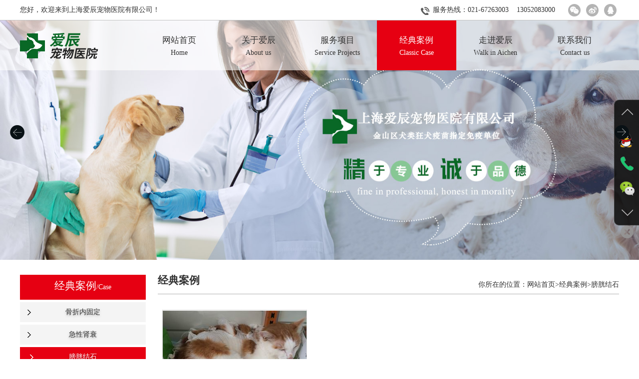

--- FILE ---
content_type: text/html; Charset=utf-8
request_url: http://aichenpet.com/case.asp?type_id=10
body_size: 6471
content:

<!DOCTYPE html>
<html lang="en">
<head>
    <meta charset="UTF-8">
    <meta name="viewport"
          content="width=device-width, initial-scale=1.0, user-scalable=no, minimum-scale=1.0, maximum-scale=1.0"/>
   <title>上海爱辰宠物医院有限公司</title>
<meta name="keywords" content="" />
<meta name="description" content="" />
    <link href="bootstrap/css/bootstrap.min.css" rel="stylesheet">
    <link href="swiper/css/swiper.min.css" rel="stylesheet"/>
    <link href="swiper/css/animate.min.css" rel="stylesheet"/>
    <link type="text/css" href="inc/page.css" rel="stylesheet">
    <link rel="stylesheet" href="css/main.css">
    <link rel="stylesheet" href="css/bottomNav.css">
    <script src="js/jquery1.11.3.min.js"></script>
    <!--banner-->
    <script src="js/banner/jquery.touchSlider.js"></script>
    <script src="js/banner/banner.js"></script>

    <script src="swiper/js/swiper.min.js"></script>

    <!--<script src="js/jquery.SuperSlide.2.1.1.js"></script>-->
    <!-- js IE8支持HTML5元素和媒体查询 -->
    <!--[if IE 9]>
    <script>window.location.href = 'http://wangcicheng.qi-ju.com/update';</script>
    <![endif]-->
    <!--[if lt IE 9]>
    <script>window.location.href = 'http://wangcicheng.qi-ju.com/update';</script>
    <![endif]-->
  
</head>
<body>
<header>

    <div class="headInfo hidden-sm hidden-xs">
        <div class="wrap">
            <div class="left">您好，欢迎来到上海爱辰宠物医院有限公司！</div>
            <div class="right">
                  <div class="icon">
                
                    <ul class="list-unstyled no-margin" style="position: relative;">
                        <li><a href="http://wpa.qq.com/msgrd?v=3&uin=000000&site=qq&menu=yes" target="_blank"></a></li>
                        <li><a  href="http://service.weibo.com/share/share.php?url=http%3A%2F%2F127.0.0.1%2F201806%2F%25E6%259D%25AD%25E5%25B7%259E%25E5%25AE%2597%25E7%259B%259B%25E5%25BB%25BA%25E6%259D%2590%25E6%259C%2589%25E9%2599%2590%25E5%2585%25AC%25E5%258F%25B8hzzongsheng.com%2Fshare.asp%230-tsina-1-27435-397232819ff9a47a7b7e80a40613cfe1&title=%E7%BD%91%E7%AB%99%E9%A6%96%E9%A1%B5-%E6%9D%AD%E5%B7%9E%E5%AE%97%E7%9B%9B%E5%BB%BA%E6%9D%90%E6%9C%89%E9%99%90%E5%85%AC%E5%8F%B8&appkey=1343713053&searchPic=true" target="_blank" ></a></li>
                        <li id="weixin"><a></a></li>
                    </ul>
                      <div id="xxx" style="position: absolute;"><img src="images/bnav/weixin.jpg" width="120" style=" z-index: 99999999;"></div>

            <script type="text/javascript">
$(document).ready(function(){
  $("#weixin").hover(function(){
   $("#xxx").toggle();;
  });
 
});
</script>
                  
                   
                </div>
                <div class="phone">服务热线：<span>021-67263003&nbsp;&nbsp;&nbsp;&nbsp;13052083000</span></div>
            </div>

            <div class="clear"></div>

        </div>
    </div>


    <div class="head headAbs">
        <!--移动端导航-->
        <div class="sjdnav sjdnavhide hidden-md hidden-lg">
            <ul class="list-inline">
                <li><a href="index.asp">网站首页</a></li>
                <li><a href="about.asp">关于爱辰</a></li>
                <li><a href="product.asp">服务项目</a></li>
                <li><a href="case.asp">经典案例</a></li>
                <li><a href="news.asp">走进爱辰</a></li>
                <li><a href="contact.asp">联系我们</a></li>
            </ul>
        </div>
        <div class="wrap">
            <div class="logo">
                <a href="index.asp">
                    <img src="images/head_logo.png">
                </a>

            </div>
            <span class="pull-right icon-menu hidden-md hidden-lg"><img src="images/s-menu.png"></span>

            <div class="hNav hidden-sm hidden-xs">
                <nav>
                    <ul class="list-unstyled no-margin">
                        <li class=""><a href="index.asp" class="wCenter"><h1>网站首页</h1><span>Home</span></a></li>
                        <li class=""><a href="about.asp#detail" class="wCenter"><h1>关于爱辰</h1><span>About us</span></a></li>
                       
                        <li class=""><a href="product.asp#detail" class="wCenter"><h1>服务项目</h1><span>Service Projects</span></a>
                            <ul class="list-unstyled no-margin">
                              
                        <li><a href="product.asp?ClassID1=59" title="24小时急诊">24小时急诊</a></li>
                      
                        <li><a href="product.asp?ClassID1=60" title="宠物保健">宠物保健</a></li>
                      
                        <li><a href="product.asp?ClassID1=61" title="宠物绝育">宠物绝育</a></li>
                      
                        <li><a href="product.asp?ClassID1=62" title="宠物领养中心">宠物领养中心</a></li>
                      
                        <li><a href="product.asp?ClassID1=63" title="宠物美容">宠物美容</a></li>
                      
                        <li><a href="product.asp?ClassID1=64" title="宠物驱虫">宠物驱虫</a></li>
                      
                        <li><a href="product.asp?ClassID1=65" title="宠物体检">宠物体检</a></li>
                      
                        <li><a href="product.asp?ClassID1=66" title="猫科">猫科</a></li>
                      
                        <li><a href="product.asp?ClassID1=67" title="内科">内科</a></li>
                      
                        <li><a href="product.asp?ClassID1=68" title="皮肤科">皮肤科</a></li>
                      
                        <li><a href="product.asp?ClassID1=69" title="犬证办理中心">犬证办理中心</a></li>
                      
                        <li><a href="product.asp?ClassID1=70" title="外科">外科</a></li>
                      
                        <li><a href="product.asp?ClassID1=71" title="眼科">眼科</a></li>
                      
                        <li><a href="product.asp?ClassID1=72" title="重症监护科">重症监护科</a></li>
                      
                            </ul>
                        </li>
                        <li class="active"><a href="case.asp#detail" class="wCenter"><h1>经典案例</h1><span>Classic Case</span></a>
                         <ul class="list-unstyled no-margin">
                                
                        <li><a href="case.asp?type_id=8" title="骨折内固定">骨折内固定</a></li>
                      
                        <li><a href="case.asp?type_id=9" title="急性肾衰">急性肾衰</a></li>
                      
                        <li><a href="case.asp?type_id=10" title="膀胱结石">膀胱结石</a></li>
                      
                        <li><a href="case.asp?type_id=11" title="胃内异物">胃内异物</a></li>
                      
                            </ul></li>
                        <li class=""><a href="news.asp#detail" class="wCenter"><h1>走进爱辰</h1><span>Walk in Aichen</span></a>
                          <ul class="list-unstyled no-margin">
                                
                        <li><a href="news.asp?type_id=5" title="医疗团队">医疗团队</a></li>
                      
                        <li><a href="news.asp?type_id=6" title="爱辰分院">爱辰分院</a></li>
                      
                            </ul></li>
                   
                       
                        <li class=""><a href="contact.asp#detail" class="wCenter"><h1>联系我们</h1><span>Contact us</span></a></li>
                    </ul>
                </nav>
            </div>
        </div>

    </div>
    <script type="text/javascript">
        $(window).scroll(function(){
            if($(window).scrollTop() >=40 && $(document.body).width()>991){
                $(".head").removeClass("headAbs");
                $(".head").addClass("headFix roll");
                $("header .hNav nav>ul>li>ul").css("top",60);

            } else{
                $(".head").removeClass("headFix roll");
                $(".head").addClass("headAbs");
                $("header .hNav nav>ul>li>ul").css("top",100);
            }
        });
    </script>

</header>

<!-- <div class="bannerbox">
    <div class="main_visual" id="banner">
        <div class="main_image">
            <ul class="list-unstyled no-margin">
                <li><span class="img_1" style="background:url(images/banner1.jpg) 50% 50%; background-size:cover;"></span></li>
                <li><span class="img_1" style="background:url(images/banner2.jpg) 50% 50%; background-size:cover;"></span></li>
                <li><span class="img_1" style="background:url(images/banner3.jpg) 50% 50%; background-size:cover;"></span></li>
            </ul>
            <a href="" id="btn_prev" class="hidden-xs hidden-sm"></a>
            <a href="" id="btn_next" class="hidden-xs hidden-sm"></a>
        </div>
    </div>
</div> -->


<div class="banner" style="text-align: center;">
    <div class="swiper-container">
        <div class="swiper-wrapper">
            <div class="swiper-slide">
                <a href="#">
                    <img src="images/banner1.jpg" alt="" style="max-width: 100%;">
                </a>
            </div>
            <!-- <div class="swiper-slide">
                <a href="#">
                    <img src="images/banner2.jpg" alt="" style="max-width: 100%;">
                </a>
            </div>
            <div class="swiper-slide">
                <a href="#">
                    <img src="images/banner3.jpg" alt="" style="max-width: 100%;">
                </a>
            </div> -->
        </div>
    </div> 
    <div class="swiper-button-prev swiper-button hidden-xs" id="btn_prev"></div>
    <div class="swiper-button-next swiper-button hidden-xs"  id="btn_next"></div>       
</div>

<script>
    var bannerswiper = new Swiper('.banner .swiper-container', {
        autoplay:3000,
        loop:true,
        prevButton:'.banner .swiper-button-prev',
        nextButton:'.banner .swiper-button-next',
    })
</script>


<div class="main page">
    <div id="detail" style="position: absolute; margin-top: -90px;"></div>

    <div class="wrap overflowHidden">
        <div class="left">
            <div class="navMenu hidden-sm hidden-xs">
                <div class="navTitle"><h1>经典案例</h1><span>/Case</span></div>
                <div class="navUl">
                    <ul class="list-unstyled no-margin">
                    
                        <li ><a href="case.asp?type_id=8#detail">骨折内固定</a></li>

                        <li ><a href="case.asp?type_id=9#detail">急性肾衰</a></li>

                        <li  class="act" ><a href="case.asp?type_id=10#detail">膀胱结石</a></li>

                        <li ><a href="case.asp?type_id=11#detail">胃内异物</a></li>

                    </ul>
                </div>
                <div class="navContact">
                    <div class="title wCenter"><h1>联系我们</h1><span>Contact us</span></div>
                    <div class="info">
                        <div class="img" style="background: url(images/navContact_img.jpg) no-repeat center center; background-size: cover;"></div>

                        <div class="list-unstyled no-margin">
                        <span style="white-space:normal;line-height:2;">上海爱辰宠物医院有限公司</span><br style="white-space:normal;" />
<span style="white-space:normal;line-height:2;">座机： 021-67263003</span><br style="white-space:normal;" />
<span style="white-space:normal;line-height:2;">营业时间：08:00-22:00</span><br style="white-space:normal;" />
<span style="white-space:normal;line-height:2;">总院：金山区石化清西路1213号</span><br style="white-space:normal;" />
<span style="white-space:normal;line-height:2;">分院：朱泾镇金龙新街353号</span><br style="white-space:normal;" />
<span style="white-space:normal;line-height:2;">电话：021-67320102</span><br style="white-space:normal;" />
<span style="white-space:normal;line-height:2;">夜间急诊：<span style="display:inline !important;float:none;background-color:transparent;color:#000000;font-family:&quot;Microsoft YaHei&quot;,tahoma,verdana,helvetica;font-size:14px;font-size-adjust:none;font-stretch:100%;font-style:normal;font-variant:normal;font-weight:400;letter-spacing:normal;line-height:21px;orphans:2;text-align:left;text-decoration:none;text-indent:0px;text-transform:none;-webkit-text-stroke-width:0px;white-space:normal;word-spacing:0px;word-wrap:break-word;">15121027224</span></span><br style="white-space:normal;" />
<span style="white-space:normal;line-height:2;">网址：www.aichenpet.com</span><span style="line-height:2;"></span>
                        </div>
                    </div>
                </div>
            </div>

            <div class="navMenu2">
                <div class="tlt hidden-lg hidden-md" id="caseNavBtn">经典案例<span
                        class="icon glyphicon glyphicon-chevron-down"></span></div>
                <div class="sjdnav2 sjdnavhide2 hidden-lg hidden-md">
                    <ul class="list-inline">
                      
                        <li><a href="case.asp?type_id=8">骨折内固定</a></li>
                      
                        <li><a href="case.asp?type_id=9">急性肾衰</a></li>
                      
                        <li><a href="case.asp?type_id=10">膀胱结石</a></li>
                      
                        <li><a href="case.asp?type_id=11">胃内异物</a></li>
                      
                    </ul>
                </div>
            </div>

        </div>

        <div class="right">
        
            <div class="rTitle"><h1 class="hidden-sm hidden-xs">经典案例</h1><span>你所在的位置：网站首页>经典案例>膀胱结石</span></div>
            

            <div class="content">

                <div class="caseHtml">
                    <div class="list overflowHidden">
                     
                        <div class="pItem">
                            <a href="caseShow.asp?type_id=10&id=42#detail">
                                <div class="img" style="background: url(uploadpic/2018719659646005577.jpg) no-repeat center center; background-size: contain;"></div>
                                <div class="text">膀胱结石</div>
                                <div class="hover wCenter">膀胱结石</div>
                            </a>
                        </div>
                
                    </div>
                    
                </div>

            </div>

        </div>
    </div>

</div>

<footer class="wow fadeInUp">
    <div class="wrap">
        <div class="link hidden-xs">
            <ul class="list-unstyled no-margin">
                

               

                <li><a href="index.asp">网站首页</a>|</li>
                <li><a href="about.asp">关于爱辰</a>|</li>
                <li><a href="product.asp">服务项目</a>|</li>
                <li><a href="case.asp">经典案例</a>|</li>
                <li><a href="news.asp">走进爱辰</a>|</li>
                <li><a href="contact.asp">联系我们</a>|</li>
               


            </ul>
        </div>
        <div class="copyright">CopyRight &copy; 2026上海爱辰宠物医院有限公司  <span class="hidden-xs"> All Rights Revered 
            <!-- <a href="http://shcainfo.miitbeian.gov.cn"  target="_blank"> 沪ICP备xxxxxxx </a> -->
            <a href="http://beian.miit.gov.cn/" target="_blan">沪ICP备17030174号-2</a>

        </span></div>
    
    </div>
</footer>

<!--移动端底部-->
<div class="bottomNav">
    <div class="bottomNav-menu">
        <a href="tel:13052083000">
            <div class="bN-btn img-phone"><span>电话</span></div>
        </a>
        <a href="mqqwpa://im/chat?chat_type=wpa&uin=000000&version=1&src_type=web&web_src=oicqzone.com" target="_blank">
            <div class="bN-btn img-qq"><span>消息</span></div>
        </a>
        <div class="bN-btn img-qr"><span>二维码</span></div>
        <a href="share.asp"><div class="bN-btn img-share"><span>分享</span></div></a>
    </div>
    <div class="bottomNav-qr">
        <div class="qr-img"><img src="images/bnav/weixin.jpg"></div>
    </div>

</div>
<script type="text/javascript">
    $(".img-qr").click(function () {
        $(".bottomNav-share").fadeOut(200);
        $(".bottomNav-qr").fadeToggle(800);
    });
    $(".img-share").click(function () {
        $(".bottomNav-qr").fadeOut(200);
        $(".bottomNav-share").fadeToggle(800);
    });
</script>


<!-- 放置在文档的页面加载速度 -->
<script src="bootstrap/js/bootstrap.min.js"></script>
<!-- IE10浏览器视窗表面/桌面Windows 8的bug-->
<script src="js/ie10-viewport-bug-workaround.js"></script>
<!--移动端导航-->
<script src="js/nav/nav.js"></script>
<script src="js/jquery.pin.js"></script>
<script>$(".pinned").pin();</script>


<script src="js/wow/wow.min.js"></script>
<script>
    if (!(/msie [6|7|8|9]/i.test(navigator.userAgent))) {
        new WOW().init();
    }
    ;
</script>



<div class="dock" style="top:200px;">
            <ul class="icons">
                <li class="up"><i></i></li>
                <li class="im">
                    <i></i><p>网站客服咨询<a href="http://wpa.qq.com/msgrd? v=3&uin=000000&site=qq&menu=yes" target="_blank">客服1</a></p>
                </li>
                <li class="tel">
                    <i></i><p>服务热线：<br>021-67263003<br>13052083000</p>
                </li>
                <li class="wechat">
                    <i></i><p><img src="images/bnav/weixin.jpg"  width="130" ></p>
                </li>
                <li class="down"><i></i></li>
            </ul>
            <a class="switch"></a>
        </div>
    <script>
        $(function () {
            $("ul.icons li").hover(function () {
                $(this).addClass("active").siblings("li").removeClass("active");
            })
            $(".up").click(function () {
                // $(document).scrollTop(0);
                $('html,body').animate({ scrollTop: '0px' }, 500);
            })
            $(".down").click(function () {
                var temp = $(document).height();
                console.log(temp);
                $('html,body').animate({ scrollTop: temp }, 500);
                // $(document).scrollTop(temp);
            })
            $(".switch").click(function () {
                $("div.dock").toggleClass("close");
                $(".switch").toggle();
            })
        })

    </script>
    <p style="width:100%" align="center"><a target="_blank" href="http://wap.scjgj.sh.gov.cn/businessCheck/verifKey.do?showType=extShow&serial=9031000020170711152533000001915457-SAIC_SHOW_310000-4028e4cb67c07f4c0167c168172d007e787&signData=MEQCICsFn/EzpFluGpgnkMnnh+/znc2jEb6b49TiaW7f3imSAiAbnrQGENxXPVvbMjHMi25WQbNdqYUFU7N49j6UWELZ8w=="><img src="images/zz.jpg"></a></p>
</body>
</html>

--- FILE ---
content_type: text/css
request_url: http://aichenpet.com/css/main.css
body_size: 7759
content:
*{margin: 0;padding: 0;}
h1,h2,h3,h4,h5{margin: 0;padding: 0;}
a{text-decoration: none !important;}
.wrap{max-width:1200px !important; margin:0 auto;}
.no-margin {margin: 0 !important;}
.clear{clear: both;}
.none{display: none;}
.img-position-absolute{position: absolute;top: 0;bottom: 0; left: 0;right: 0; max-width: 100%; max-height: 100%;display: block;margin:auto;padding: auto;}
.imgAuto{width: auto; height: auto; max-width: 100%; max-height: 100%;}
.wCenter{height: 100%;display: flex;display: -webkit-flex;flex-direction: column;-webkit-flex-direction: column;justify-content: center;-webkit-justify-content: center;align-items: center;-webkit-align-items: center;}
.overflowHidden{overflow: hidden;}

.jiathis_style{display: none;}

header{width: 100%; font-family: "microsoft yahei"; position: relative;}

#weixin1{z-index: 9999999999;width:100%; position: absolute;margin: 0 auto; display: none;text-align: right; }

#weixin1 img{ margin-right: 200px;}


#xxx{display: none; margin-top: 40px;}
header .headInfo{width: 100%; line-height: 40px; background-color: rgba(255,255,255,0.6); /*overflow: hidden;*/ border-bottom: 1px solid #c1c2c2; position: relative; z-index: 999999;}
header .headInfo .left{float: left; line-height: 40px;}
header .headInfo .right{float: right;}
header .headInfo .right .icon{float: right;}
header .headInfo .right .icon li{float: right; color: #fff; width: 26px ; height: 26px; margin: 7px 5px 0 5px; transition: all 0.3s;}
header .headInfo .right .icon li:nth-child(1){background: url("../images/head_qq.png") no-repeat center center;}
header .headInfo .right .icon li:nth-child(2){background: url("../images/head_weibo.png") no-repeat center center;}
header .headInfo .right .icon li:nth-child(3){background: url("../images/head_weixin.png") no-repeat center center;}
header .headInfo .right .icon li:nth-child(1):hover{background: url("../images/head_qq_h.png") no-repeat center center;}
header .headInfo .right .icon li:nth-child(2):hover{background: url("../images/head_weibo_h.png") no-repeat center center;}
header .headInfo .right .icon li:nth-child(3):hover{background: url("../images/head_weixin_h.png") no-repeat center center;}
header .headInfo .right .icon li a{display: block; width: 100%; height: 100%;}
header .headInfo .right .phone{float: right; line-height: 40px; background: url("../images/head_phone.png") no-repeat center left; padding-left: 25px; margin-right: 20px;}

header .head{width: 100%;height:100px; background-color: rgba(255,255,255,0.6); transition: all 0.3s;}
header .headAbs{position: absolute; bottom: -100px; z-index:999;}
header .headFix{position: fixed; top:0; z-index:999;}

header .head .logo{width: 170px; line-height: 100px;float: left;overflow: hidden; }
header .head .logo img{width: 100%; line-height: 90px;}
header .head .icon-menu{width: 35px; line-height: 90px;overflow: hidden;cursor: pointer;}
header .head .icon-menu img{width: 100%; transition: all 0.3s; overflow: hidden;}
header .head .icon-menu:hover img{opacity: 0.6;}
header .hNav{height: 100px; /*transition: all 0.3s;*/ float: right; width: 80%;}
header .hNav nav{width: 100%; height: 100%;}
header .hNav nav>ul{width: 100%; height: 100%;}
header .hNav nav>ul>li{float: left; width: 16.5%; height:100%;text-align: center; transition: all 0.3s; position: relative;}
header .hNav nav>ul>li h1{font-size: 1.2em; color: #333; line-height: 30px;}
header .hNav nav>ul>li span{color: #333;}
header .hNav nav>ul>li>ul{display:none;width: 100%; overflow: hidden; position: absolute; left: 0; top: 100px; z-index: 999;}
header .hNav nav>ul>li>ul>li{width: 100%; height:35px; background-color: rgba(0,0,0,0.5); line-height: 35px; transition: all 0.3s;overflow: hidden;}
header .hNav nav>ul>li>ul>li a{display: block; color: #fff;}
header .hNav nav>ul>li>ul>li:hover{background-color: #e60012;}
header .hNav nav>ul>li:hover{background-color: #e60012;}
header .hNav nav>ul>li:hover h1{color: #fff;}
header .hNav nav>ul>li:hover span{color: #fff;}
header .hNav nav>ul>.active{background-color: #e60012;}
header .hNav nav>ul>.active h1{color: #fff;}
header .hNav nav>ul>.active span{color: #fff;}
header .hNav nav>ul>li:hover ul{display: inherit;}

header .roll{height: 100px;}
header .roll .logo{line-height:100px;}
header .roll .hNav{height: 100px;}
header .roll .hNav nav>ul>li span{display: block;}


header .head .right{}


/*banner*/
/*.bannerbox{width:100%; height:805px; transition:all 1s; margin-top: -40px;}
#banner{ height:805px;position:relative;overflow:hidden; transition:all 1s;}
#banner .main_image{ height:805px;position:relative;overflow:hidden;transition:all 1s;}
#banner .main_image ul{position:absolute;top:0;left:0;width:9999px;overflow:hidden;}
#banner .main_image li a{display:block;}
#banner .main_image li span{display:block;width:100%;height:805px;transition:all 1s;}

#banner div.flicking_con{position:absolute;bottom:10px;left:50%;z-index:999;width:300px;height:21px;margin:0 0 0 -50px;}
#banner div.flicking_con a{float:left;width:21px;height:21px;margin:0;padding:0;display:block;text-indent:-1000px}
#banner div.flicking_con a.on{background-position:0 -21px}
#banner #btn_prev,#btn_next{z-index:11111;position:absolute;display:block;width:29px!important;height:29px!important;top:50%;margin-top:-30px;display:none; transition:all 0.5s;}
#banner #btn_prev{background:url(../images/main_btn_arrow_lr.png) no-repeat left bottom;left:20px;}
#banner #btn_prev:hover{background:url(../images/main_btn_arrow_lr.png) no-repeat right bottom;}
#banner #btn_next{background:url(../images/main_btn_arrow_lr.png) no-repeat left top;right:20px;}
#banner #btn_next:hover{background:url(../images/main_btn_arrow_lr.png) no-repeat right top;}*/


.banner{ position: relative; }
.banner .swiper-button-prev,.banner .swiper-button-next{z-index:11111;position:absolute;display:block !important;width:29px!important;height:29px!important;top:50%;margin-top:-30px;display:none; transition:all 0.5s;}
.banner .swiper-button-prev{background:url(../images/main_btn_arrow_lr.png) no-repeat left bottom;left:20px;}
.banner .swiper-button-prev:hover{background:url(../images/main_btn_arrow_lr.png) no-repeat right bottom;}
.banner .swiper-button-next{background:url(../images/main_btn_arrow_lr.png) no-repeat left top;right:20px;}
.banner .swiper-button-next:hover{background:url(../images/main_btn_arrow_lr.png) no-repeat right top;}

.main{font-family: "microsoft yahei";}

/*main title*/
.main .mTitle{width: 100%; padding: 20px 0; text-align: center;  background:url("../images/title_line.png") no-repeat center center; overflow: hidden;}
.main .mTitle .big{display: inline-block; font-size: 4em; font-weight: bold; color: #e60012; text-transform: uppercase;}
.main .mTitle .text{display: inline-block; text-align: left;}
.main .mTitle .text h1{font-size: 2em; color: #e60012;}
.main .mTitle .text span{font-size: 1.2em; color: #e60012;}

.main .content{ padding: 20px 0;}

/*product*/
.main .product .swiper-container{padding: 10px;}
.main .pItem{overflow: hidden; height: 220px; position: relative; transition: all 0.3s; border: 1px solid #dcdcdc;}
.main .pItem .img{width: 100%; height: 100%; transition: all 0.3s;}
.main .pItem .text{width: 100%; height: 40px; line-height: 40px; text-align: center; background-color: rgba(0,0,0,0.6);color: #fff; transition: all 0.3s; position: absolute; bottom: 0;}
.main .pItem .hover{width: 100%; height: 100%; background-color: rgba(230,0,18,0.6); position: absolute;top: 220px; left: 0; color: #fff; font-size: 1.2em; transition: all 0.5s ease-in-out;}
.main .pItem:hover{box-shadow: 0 5px 15px rgba(0,0,0,0.5); border-color: #e60012;}
.main .pItem:hover .img{transform: scale(1.1);}
.main .pItem:hover .text{bottom: -40px;}
.main .pItem:hover .hover{top: 0;}


/*about*/
.main .about{width: 100%; overflow: hidden; background: url("../images/about_bg.jpg") no-repeat center center; background-size: cover;}
.main .about .left{float: left; width: 40%; height: 320px;transition: all 0.3s;}
.main .about .left .img{width: 100%; height: 100%;}
.main .about .right{float: right; width: 58%; height:320px; transition: all 0.3s;background: url("../images/about_more.png") no-repeat center left; background-size: auto 100%; padding: 30px 10px 30px 120px; position: relative;}
.main .about .right .title{color: #e60012; font-size: 1.6em;}
.main .about .right .text{ margin: 10px 0; line-height: 25px; color: #333; height: 200px; overflow: hidden;}
.main .about .right .more{width: 35px; height: 76px; background-color: #e60012; position: absolute; bottom: 63px; left: 66px; transition: all 0.3s; border: 1px solid #e60012;}
.main .about .right .more a{display: block; width: 100%; height: 100%; writing-mode: tb-rl; color: #fff;  text-align: center; line-height: 35px;}
.main .about .right .more:hover{background-color: #fff;}
.main .about .right .more:hover a{color: #e60012;}



/*news*/
.main .news{width: 100%; overflow: hidden; background: url("../images/news_bg.jpg") no-repeat center center; background-size: cover;}
.main .news .left{float: left; width: 50%; padding: 0 10px; transition: all 0.3s;}
.main .news .left .img{width: 100%; height: 280px; transition: all 0.3s;}
.main .news .left .title{height: 30px; line-height:30px; font-size: 1.2em; font-weight: bold;margin-top: 10px; color: #333;position: relative; padding-right:80px;overflow: hidden;}
.main .news .left .title span{font-size: 1em; color: #666; position: absolute; right: 0; top: 0; font-weight: 500;}
.main .news .left .text{margin: 10px 0; line-height: 22px; height: 66px; overflow: hidden; color: #333; transition: all 0.3s;}
.main .news .left:hover .text{color: #e60012;}
.main .news .left:hover .img{box-shadow: 0 0 15px rgba(0,0,0,0.6); transform: scale(1.05);}

.main .news .right{float: right; width: 50%; padding: 0 10px;}
.main .news .right .nItem{width: 100%; height: 80px; border: 1px solid #fff; overflow: hidden; transition: all 0.3s; margin: 5px 0;}
.main .news .right .nItem .date{float: left; width: 80px; height: 100%; background-color: #fff; transition: all 0.3s; color: #333;}
.main .news .right .nItem .date .day{font-size: 2.2em; font-weight: bold; text-shadow: 0 2px 5px rgba(0,0,0,0.3);}
.main .news .right .nItem .info{overflow: hidden; padding: 5px;}
.main .news .right .nItem .info .title{color: #333; font-size: 1.1em; font-weight: bold;height:22px; overflow: hidden; }
.main .news .right .nItem .info .text{line-height: 22px; height: 44px; overflow: hidden; color: #333;}
.main .news .right .nItem:hover .date{background-color: #e60012; color: #fff; width: 100px;}
.main .news .right .nItem:hover{border-color: #e60012; box-shadow: 0 0 15px rgba(0,0,0,0.6);}

/*partner*/
.main .partner .list{height: 180px;}
.main .partner .list li{float: left; width: 14.66%; margin: 10px 1%; height: 75px; border: 1px solid #cccccc;  overflow: hidden; text-align: center; padding: 10px; transition: all 0.3s;}
.main .partner .list li img{width: auto; max-width: 100%; height: auto; max-height: 100%;}
.main .partner .list li{display: flex;display: -webkit-flex;flex-direction: column;-webkit-flex-direction: column;justify-content: center;-webkit-justify-content: center;align-items: center;-webkit-align-items: center;}
.main .partner .list li:hover{box-shadow: 0 0 15px rgba(0,0,0,0.5);}


.main .partner .more{width: 150px; height: 40px; line-height: 40px; text-align: center; background-color: #e60012; color: #fff; font-size: 1.2em; margin: 20px auto; cursor: pointer; transition: all 0.3s; }
.main .partner span{transition: all 0.3s;}
.main .rotate180{transform: rotate(180deg);}


/*other*/
.main .other{width: 100%; height: 250px; padding: 20px 0; background: url("../images/contact_bg.jpg") no-repeat center center; background-size: cover; overflow: hidden;}
.main .other .wrap{width: 100%; height: 100%; overflow: hidden;}
.main .other .contact{width: 48%; float: left; height: 100%;}
.main .other .oTitle{width: 150px; float: left; height: 100%;}
.main .other .oTitle h2{font-size: 1.6em; color: #fff; border-bottom: 1px solid #fff; padding: 5px 0;}
.main .other .oTitle span{color: #fff;font-size: 1em; text-transform: uppercase; text-align: left;}
.main .other .content{overflow: hidden;color:#fff;}

.main .other .contact .content li{line-height: 25px; color: #fff;}

.main .other .message{width: 48%; float: right; height: 100%;}
.main .other .message input[type="text"]{width: 49%; float: left; height: 50px;padding: 10px; background: none; border:none; border-bottom: 1px solid #e60012; outline: none; color: #fff;}
.main .other .message input[type="text"]:nth-of-type(2){margin-left: 2%;}
.main .other .message textarea{width: 100%; height: 80px; margin-top: 10px; padding:10px; display: block;resize: none; outline: none;border: none; border-bottom: 1px solid #e60012; background: none; color: #fff;}
.main .other .message input[type="submit"]{width: 100px; height: 40px; background-color: #e60012; line-height: 40px; text-align: center; margin-top: 10px; border:none; color: #fff;}


/*footer*/
footer{width: 100%; height: 100px; background-color: #303030; padding: 20px 0; text-align: center; color: #fff; line-height: 20px; overflow: hidden; font-family: "microsoft yahei";}
footer .link{overflow: hidden;width: 100%; text-align: center;}
footer .link li{display: inline-block;color: #fff;}
footer .link li a{margin: 0 5px;}
footer a{color: #fff;}
footer a:hover{color: #e60012; text-decoration: underline!important;}



/*page*/
/*nav menu*/
.page{padding: 30px 0;}
.page .left{float: left; width: 21%; transition: all 0.3s;}
.page .right{float: right; width: 77%; transition: all 0.3s;}

.page .left .navMenu{width: 100%; overflow: hidden;}
.page .left .navMenu .navTitle{width: 100%; height: 50px; line-height: 50px; background-color: #e60012; color: #fff; text-align: center;overflow: hidden;}
.page .left .navMenu .navTitle h1{font-size: 1.5em;display: inline-block;}
.page .left .navMenu .navTitle span{ font-size: 1em;}
.page .left .navMenu .navUl ul li{width: 100%; /*height: 40px;*/ line-height: 40px; text-align: center; margin-top: 5px; /*background-color: #f4f4f4;*/ transition: all 0.3s;}
.page .left .navMenu .navUl ul li a{color: #333; display: block; text-shadow: 0 2px 5px rgba(0,0,0,0.3); background: url("../images/nav_icon.png") no-repeat 15px center #f4f4f4; transition: all 0.3s;}
/*.page .left .navMenu .navUl ul li a:hover{background-color: #e60012;}*/
.page .left .navMenu .navUl ul li a:hover{color:#fff; background: url("../images/nav_icon_h.png") no-repeat 20px center #e60012;}
.page .left .navMenu .navUl dl{display:none;}
.page .left .navMenu .navUl dl dd{width: 100%; /*height: 40px;*/ line-height: 40px; text-align: center; margin-top: 5px; /*background-color: #f4f4f4;*/ transition: all 0.3s;}
.page .left .navMenu .navUl dl dd a{color: #333; display: block; text-shadow: 0 2px 5px rgba(0,0,0,0.3); background:#f4f4f4; transition: all 0.3s;}
.page .left .navMenu .navUl dl dd a:hover{color:#e60012;}
.page .left .navMenu .navUl ul li .act{color:#fff; background: url("../images/nav_icon_h.png") no-repeat 20px center #e60012;}




.page .left .navMenu .navUl .act{background-color: #e60012;}
.page .left .navMenu .navUl .act a{color: #fff; background: url("../images/nav_icon_h.png") no-repeat 20px center;}


.page .left .navMenu .navUl .active{background-color: #e60012;}
.page .left .navMenu .navUl .active a{color: #fff; background: url("../images/nav_icon_h.png") no-repeat 20px center;}
.page .left .navMenu .navContact{margin-top: 10px; width: 100%; background-color: #f4f4f4;}
.page .left .navMenu .navContact .title{width: 100%; height:90px; background: url("../images/navContact_bg.png") no-repeat center center; text-align: center; color: #fff;}
.page .left .navMenu .navContact .title h1{font-size: 1.5em;}
.page .left .navMenu .navContact .title span{font-size: 1em;}
.page .left .navMenu .navContact .img{width: 100%; height: 100px; margin: 10px 0;}
.page .left .navMenu .navContact .info{width: 100%; padding: 10px;}
.page .left .navMenu .navContact .info li{line-height: 25px;}

.page .navMenu2{overflow: hidden; padding-top: 10px;}
.page .navMenu2 .tlt{width:100%;line-height: 50px; padding:0 15px; background: #e60012; color:#fff;font-weight: bold; font-size: 16px; position: relative; cursor: pointer;}
.page .navMenu2 .tlt span{position: absolute;right:25px;line-height: 50px;}
.page .navMenu2 .sjdnav2 ul{padding:0;margin:auto;}
.page .navMenu2 .sjdnav2 li{width:100%;height:40px; text-align: center;background:#fff; border-bottom:2px solid #e60012; transition: all 0.3s;}
.page .navMenu2 .sjdnav2 li:hover{color: #fff; background: #e60012;}
.page .navMenu2 .sjdnav2 li a{display:block; color:#000;line-height:40px; transition: all 0.3s }
.page .navMenu2 .sjdnav2 li:hover a{color: #fff;}
.page .navMenu2 .sjdnavhide2{ height:0; overflow:hidden;}

.page .right .rTitle{width: 100%; border-bottom: 3px double #d3d3d3; height: 40px; line-height: 40px; position: relative; overflow: hidden;}
.page .right .rTitle h1{font-size: 1.5em; font-weight: bold; color: #333; }
.page .right .rTitle span{position: absolute; right: 0; top: 0;}


/*about.html*/
.page .aboutHtml .img{width: auto; height: auto; max-width: 100%; max-height: 100%; overflow: hidden; text-align: center; }
.page .aboutHtml .img img{width: auto; height: auto; max-width: 100%; max-height: 100%; }
.page .aboutHtml .text{/*margin-top: 20px; */line-height: 25px; color: #333;}
.page .aboutHtml .text img{max-width:100%; height: auto;}


/*case.html*/
.page .caseHtml .pItem{width: 31.33%; margin: 10px 1%; float: left;}


/*productShow.html*/
.page .productShowHtml{text-align: center;}
.page .productShowHtml .title{padding: 0 10px; display:inline-block;height: 40px; line-height: 40px; text-align: center; background-color: #e60012; color: #fff; font-size: 1.3em;}
.page .productShowHtml .img{width: auto; height: auto; max-width: 90%; max-height: 100%; text-align: center; margin: 20px auto; overflow: hidden;}
.page .productShowHtml .img img{width: auto; height: auto; max-height: 100%; max-width: 100%;}
.page .productShowHtml .img  iframe{height:500px;}
.page .productShowHtml .text{text-align: left; line-height: 25px; color: #333;}
.page .productShowHtml .line{border-bottom: 1px dashed #666; margin: 10px 0;}
.page .productShowHtml .text img{max-width:100%; display: block; margin:0 auto;}


/*contact.html*/
.page .contactHtml li{line-height: 25px;}
.page .contactHtml .map{width: 100%; margin-top: 20px; height: 350px;}
#map,#dituContent{width: 100%; height: 100%;}

/*news.html*/
.page .newsHtml .list{padding: 0 10px;}
.page .newsHtml .nItem{width: 100%; height: 140px; padding: 10px; margin: 10px 0; overflow: hidden; background-color: #f3f3f4; transition: all 0.3s;}

.page .newsHtml .nItem .img{float: left; width: 180px; height: 100%; margin-right: 10px;}
.page .newsHtml .nItem .tlt{overflow: hidden; height: 100%;}
.page .newsHtml .nItem .tlt .title{color: #666; font-size: 1.2em; font-weight: bold; transition: all 0.3s; line-height: 30px; height: 30px; overflow: hidden;}
.page .newsHtml .nItem .tlt .text{color: #999;margin-top: 10px; line-height: 22px; height: 66px; overflow:hidden; ransition: all 0.3s;}
.page .newsHtml .nItem:hover{background-color: #e60012; box-shadow: 0 0 20px rgba(0,0,0,0.5);}
.page .newsHtml .nItem:hover .title{color: #fff;}
.page .newsHtml .nItem:hover .text{color: #fff;}

/*newsShow.html*/
.page .newsShowHtml .tlt{width: 100%; text-align: center;padding: 5px 0; border-bottom: 1px solid #d3d3d3;}
.page .newsShowHtml .tlt .title{font-size: 1.2em; font-weight: bold; color: #333;}
.page .newsShowHtml .tlt .date{color: #d3d3d3; font-size: 1em; margin-top: 10px;}
.page .newsShowHtml .img{width: auto; height: auto; max-width: 100%;max-height: 100%;overflow: hidden; text-align: center; margin: 10px 0;}
.page .newsShowHtml .img img{width: auto; height: auto; max-width: 100%; max-height: 100%;}
.page .newsShowHtml .text{line-height: 22px; color: #333;}



/*cooperation.html*/
.page .cooperationHtml .list li{float: left; width: 14.66%; margin: 10px 1%; height: 75px; border: 1px solid #cccccc;  overflow: hidden; text-align: center; padding: 10px; transition: all 0.3s;}
.page .cooperationHtml .list li img{width: auto; max-width: 100%; height: auto; max-height: 100%;}
.page .cooperationHtml .list li{display: flex;display: -webkit-flex;flex-direction: column;-webkit-flex-direction: column;justify-content: center;-webkit-justify-content: center;align-items: center;-webkit-align-items: center;}
.page .cooperationHtml .list li:hover{box-shadow: 0 0 15px rgba(0,0,0,0.5);}

/*message.html*/
.page .messageHtml table{margin: auto;}
.page .messageHtml table td:nth-of-type(2){ width: 300px; height: 50px; padding: 5px 0;}
.page .messageHtml table td input[type='text']{width: 100%; height: 40px; outline: none; padding: 10px;}
.page .messageHtml table td textarea{width: 100%; height: 150px; resize:none; padding: 10px; outline: none;}
.page .messageHtml input[type="submit"]{width: 200px; height: 35px;line-height: 35px; text-align: center; background-color: #e60012; color: #fff; border: none; margin: auto; display: block;}



@media (max-width:1199px){
    header .headInfo{padding: 0 15px;}
    header .head{padding-left: 15px; padding-right: 15px;}
    /*.bannerbox{height:600px;}
    #banner{ height:600px;}
    #banner .main_image{ height:600px;}
    #banner .main_image li span{height:600px;}*/
    header .head .right{width:auto;}

    .main .content{ padding: 20px 15px;}

    .page {padding:20px 15px;}







}

@media (max-width: 991px) {
    header .roll{height: auto;}
    header .roll .logo{line-height: 90px;}
    header .roll .hNav{height: auto;}

    header .headAbs{position: absolute; bottom: auto; z-index:999;}

    header .head{height:90px; padding: 0 15px; position: fixed; top: 0; z-index: 999; background-color: rgba(255,255,255,0.8);}
    header .head .logo{width: 80%; line-height: 90px; margin-right: 0;}
    header .head .logo img{width: 175px;height:auto;}
    /*mobile*/
    header .sjdnav{ width:150px; height:auto; position:absolute;right:10px; top:100px;z-index:5; }
    header .sjdnav ul{ padding:0; margin:0;}
    header .sjdnav li{ height:39px;display:block; padding:0; background-color:rgba(230,0,18,0.6); text-align:center; margin-bottom:1px;}
    header .sjdnav li:hover{background-color: #e60012;}
    header .sjdnav li a{display:block; color:#fff; line-height:39px; }
    header .sjdnavhide{ height:0; overflow:hidden;}

    /*.bannerbox{height:400px; margin-top: 0;}
    #banner{ height:400px;}
    #banner .main_image{ height:400px;}
    #banner .main_image li span{ padding:100px 0 0 0;height:400px;}*/

    .main .pItem{height: 200px;}

    .page .left{float: none; width: 100%;}
    .page .right{float: none; width: 100%;}

    .page .newsHtml .list{padding: 0;}















}

@media (max-width:767px){
	

    body{margin-bottom: 76px;}
    header .head{height:80px;}
    header .head .logo{line-height: 80px;}
    header .head .logo img{width: 150px; }
    header .head .icon-menu{width: 30px; line-height: 80px;}
    /*monile*/
    header .sjdnav{ left:0;top:80px; width:100%;box-shadow:0 2px 5px rgba(245,245,245,0.2);}
    header .sjdnav li{text-align: right;margin-bottom:0;padding:0 3%;height:40px; background: rgba(255,255,255,0.8);border-bottom:solid 1px #e60012; transition: all 0.3s;}
    header .sjdnav li:hover{color: #f5f5f5; background: #e60012;}
    header .sjdnav li a{color:#e60012;line-height:40px; transition: all 0.3s}
    header .sjdnav li:hover a{color: #fff;}

   /* .bannerbox{height:300px;}
    #banner{ height:300px;}
    #banner .main_image{height:300px; }
    #banner .main_image li span{height:300px;}
    #banner #btn_prev, #btn_next{ margin-top:0;}*/
     .banner img{margin-top: 80px;}
     .banner .swiper-button-prev,.banner .swiper-button-next{display:none !important;}

    .main .pItem{height: 160px;}
    .main .pItem .hover{font-size: 1em;}

    .main .mTitle .big{font-size: 2em; }
    .main .mTitle .text h1{font-size: 1.2em;}
    .main .mTitle .text span{font-size: 1em;}

    .main .about .left{float: none; width: 100%; height: 200px;}
    .main .about .right{float: none; width: 100%; margin-top: 10px;}

    .main .news .left{float: none; width: 100%;}
    .main .news .right{float: none; width: 100%;}
    .main .partner .list li{width: 23%;}

    .main .other{height: auto;}
    .main .other .contact{float: none; width: 100%;}
    .main .other .message{float: none; width: 100%;}
    .main .other .oTitle{width: 100%; float: none;}
    .main .other .message input[type="submit"]{width: 100%;}

    footer{height: 50px; padding: 10px; line-height: 30px;}

    .page .aboutHtml .text{line-height: 22px;}

    .page .caseHtml .pItem{width: 48%; height: 220px;}

    .page .newsHtml .nItem{height: 130px;}
    .page .newsHtml .nItem .img{width: 130px;}

    .page .messageHtml table{width: 100%;}
    .page .messageHtml table td:nth-of-type(2){ width: auto;}
    .page .messageHtml input[type="submit"]{width: 100%;}

    .page .cooperationHtml .list li{width: 23%;}


    .page .productShowHtml .text img{width:100%; height: auto;}



.navUl ul li{width: 100%; /*height: 40px;*/ line-height: 40px; text-align: center; margin-top: 5px; /*background-color: #f4f4f4;*/ transition: all 0.3s;}
.navUl ul li a{color: #333; display: block; text-shadow: 0 2px 5px rgba(0,0,0,0.3); background: url("../images/nav_icon.png") no-repeat 15px center #f4f4f4; transition: all 0.3s;}
/*.page .left .navMenu .navUl ul li a:hover{background-color: #e60012;}*/
.navUl ul li a:hover{color:#fff; background: url("../images/nav_icon_h.png") no-repeat 20px center #e60012;}

.page .right .rTitle h1{font-size:16px;margin-top: 14px;}


.page .productShowHtml .img  iframe{height:300px;}


.page .newsShowHtml .text table td{float:left;width:100%;}
.page .newsShowHtml .text table td img{max-width:100%; height: auto;}

}

@media (max-width: 480px) {
    /*header .head .logo img{width: 230px;}*/

    .bannerbox{height:260px;}
    #banner{ height:260px;}
    #banner .main_image{ height:260px;}
    #banner .main_image li span{height:260px;}

    .main .about .right .title{font-size: 1.1em;}

    .main .news .left .img{height: 160px;}

    .page .caseHtml .pItem{height: 160px;}


}



/*浮动QQ*/
.dock {
	position: fixed;
	right: 0px;
	width: 50px;
	-moz-opacity: 0.9;
	opacity: 0.9;
	z-index: 200;
        font-size:14px;
	font-family:'微软雅黑';
}

.dock.close {
	z-index: 50;
}

.dock ul.icons {
	position: absolute;
	list-style: none;
	right: 0px;
	padding: 0px;
	width: 50px;
	border: 1px solid #333;
	border-right: none;
	background: #111;
	-moz-border-radius: 10px 0 0 10px;
	-webkit-border-radius: 10px 0 0 10px;
	border-radius: 10px 0 0 10px;
	-webkit-transition: all .3s ease-in-out 0s;
	-moz-transition: all .3s ease-in-out 0s;
	-ms-transition: all .3s ease-in-out 0s;
	-o-transition: all .3s ease-in-out 0s;
	transition: all .3s ease-in-out 0s;
}

.dock.close ul.icons {
	right: -70px;
}

.dock ul.icons li i {
	display: block;
	position: relative;
	width: 50px;
	height: 50px;
	background: url(../images/icons.png) no-repeat;
	cursor: pointer;
	-webkit-transition: all .3s ease-in-out 0s;
	-moz-transition: all .3s ease-in-out 0s;
	-ms-transition: all .3s ease-in-out 0s;
	-o-transition: all .3s ease-in-out 0s;
	transition: all .3s ease-in-out 0s;
	z-index: 210;
}

.dock ul.icons li.active i {
	-moz-opacity: 0.4;
	opacity: 0.4;
}

.dock ul.icons li.up i {
	background-position: -63px -150px;
}

.dock ul.icons li.tel i {
	background-position: -62px -108px;
}

.dock ul.icons li.im i {
	background-position: -63px -20px;
}

.dock ul.icons li.wechat i {
	background-position: -59px -66px;
}

.dock ul.icons li.down i {
	background-position: -63px -190px;
}

.dock ul.icons li p {
	display: block;
	position: absolute;
	top: 50px;
	right: -260px;
	padding: 15px 20px;
	height: 120px;
	color: White;
	line-height: 30px;
	border: 1px solid #333;
	border-right: none;
	background: #111;
	-moz-border-radius: 10px 0 0 10px;
	-webkit-border-radius: 10px 0 0 10px;
	border-radius: 10px 0 0 10px;
	-moz-opacity: 0;
	opacity: 0;
	filter: alpha(opacity=0);
	-webkit-transition: all .4s ease-in-out .1s;
	-moz-transition: all .4s ease-in-out .1s;
	-ms-transition: all .4s ease-in-out .1s;
	-o-transition: all .4s ease-in-out .1s;
	transition: all .4s ease-in-out .1s;
	overflow: hidden;
	z-index: 201;
}

.dock ul.icons li.active p {
	right: 50px;
	-moz-opacity: 1;
	opacity: 1;
	filter: alpha(opacity=100);
}

.dock ul.icons li.tel p {
width: 210px;
    height:130px;
    line-height:30px
}

.dock ul.icons li.im p {
	width: 140px;
    height:130px;
    line-height:30px
}

.dock ul.icons li.im p a {
	display: block;
	margin-top: 12px;
	width: 100px;
	height: 35px;
	line-height: 32px;
	color: #00dfb9;
	font-size: 16px;
	text-align: center;
	text-decoration: none;
	border: 1px solid #00dfb9;
	-moz-border-radius: 5px;
	-webkit-border-radius: 5px;
	border-radius: 5px;
	-webkit-transition: all .3s ease-in-out 0s;
	-moz-transition: all .3s ease-in-out 0s;
	-ms-transition: all .3s ease-in-out 0s;
	-o-transition: all .3s ease-in-out 0s;
	transition: all .3s ease-in-out 0s;
}

.dock ul.icons li.im p a:hover {
	color: White;
	background: #0f8773;
	border: 1px solid #0f8773;
}

.dock ul.icons li.wechat p {
	width: 170px;
    height:160px;
    line-height:30px
}

.dock ul.icons li.wechat p img {
	
	border: 2px solid #000;
}

.dock a.switch {
	position: absolute;
	display: block;
	top: 252px;
	right: 11px;
	width: 26px;
	height: 26px;
	background: url(../images/icons.png) no-repeat 0px -640px;
	cursor: pointer;
	-webkit-transition-delay: .15s;
	-moz-transition-delay: .15s;
	-ms-transition-delay: .15s;
	-o-transition-delay: .15s;
	transition-delay: .15s;
}

.dock a.switch.off {
	background-position: -32px -640px;
}



--- FILE ---
content_type: application/javascript
request_url: http://aichenpet.com/js/nav/nav.js
body_size: 586
content:
// JavaScript Document
$(function () {
    $("header .icon-menu").click(function () {
        if ($(".sjdnav").hasClass("sjdnavhide")) {
            var iphonenav = $(".sjdnav").find("li").length;
            $(".sjdnav").animate({"height": (iphonenav * 40) + "px"}, 600);
            $(".sjdnav").removeClass("sjdnavhide")
        } else {
            $(".sjdnav").animate({"height": "0px"}, 600);
            $(".sjdnav").addClass("sjdnavhide")
        }
    });

    $("#caseNavBtn").click(function () {

        if ($(".sjdnav2").hasClass("sjdnavhide2")) {
            var iphonenav2 = $(".sjdnav2").find("li").length;
            $(".sjdnav2").animate({"height": (iphonenav2 * 40) + "px"}, 600);
            $(".sjdnav2").removeClass("sjdnavhide2")
        } else {
            $(".sjdnav2").animate({"height": "0px"}, 600);
            $(".sjdnav2").addClass("sjdnavhide2")
        }
    });

    var navShowHide = function (num) {

        var navMenuUl = "#navMenuUl" + num;
        var caseNavBtn = "#caseNavBtn" + num;


        if ($(navMenuUl).hasClass("navHide")) {
            var navLength = $(navMenuUl).find("li").length;
            $(navMenuUl).animate({"height": (navLength * 40) + "px"}, 600);
            $(navMenuUl).removeClass("navHide");
            $(caseNavBtn).addClass("active");
        } else {
            $(navMenuUl).animate({"height": "0px"}, 600);
            $(navMenuUl).addClass("navHide");
            $(caseNavBtn).removeClass("active");
        }
    };
    $("#caseNavBtn1").click(navShowHide.bind(null, "1"));

});


--- FILE ---
content_type: application/javascript
request_url: http://aichenpet.com/js/banner/banner.js
body_size: 570
content:
// JavaScript Document

$(document).ready(function(){

	$(".main_visual").hover(function(){
		$("#btn_prev,#btn_next").fadeIn()
	},function(){
		$("#btn_prev,#btn_next").fadeOut()
	});
	
	$dragBln = false;
	
	$(".main_image").touchSlider({
		flexible : true,
		speed : 200,
		btn_prev : $("#btn_prev"),
		btn_next : $("#btn_next"),
		paging : $(".flicking_con a"),
		counter : function (e){
			$(".flicking_con a").removeClass("on").eq(e.current-1).addClass("on");
		}
	});
	
	$(".main_image").bind("mousedown", function() {
		$dragBln = false;
	});
	
	$(".main_image").bind("dragstart", function() {
		$dragBln = true;
	});
	
	$(".main_image a").click(function(){
		if($dragBln) {
			return false;
		}
	});
	
	timer = setInterval(function(){
		$("#btn_next").click();
	}, 5000);
	
	$(".main_visual").hover(function(){
		clearInterval(timer);
	},function(){
		timer = setInterval(function(){
			$("#btn_next").click();
		},5000);
	});
	
	$(".main_image").bind("touchstart",function(){
		clearInterval(timer);
	}).bind("touchend", function(){
		timer = setInterval(function(){
			$("#btn_next").click();
		}, 5000);
	});
	
});